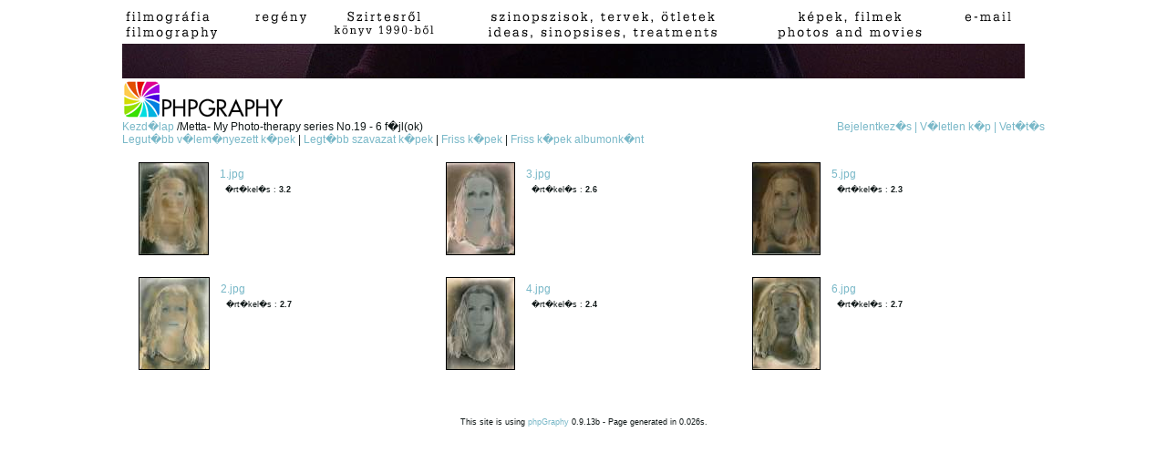

--- FILE ---
content_type: text/html; charset=UTF-8
request_url: https://szirtesfilm.hu/pictures/?dir=82%20--%20Metta-%20My%20Photo-therapy%20series%20No.82
body_size: 1262
content:
<!DOCTYPE html PUBLIC "-//W3C//DTD XHTML 1.1//EN" "xhtml11.dtd">
<html xmlns="http://www.w3.org/1999/xhtml" xml:lang="hu" dir="ltr">
  <head>
    <meta http-equiv="Content-Script-Type" content="text/javascript" />
    <meta http-equiv="Content-Type" content="text/html; charset=utf-8" />
    <link rel="stylesheet" href="themes/default/phpgraphy.css" type="text/css" />
    <link rel="icon" href="base/images/favico.ico" type="image/ico" />
    <link rel="shortcut icon" href="base/images/favico.ico" type="image/ico" />
    <script src="base/js/phpgraphy.js" type="text/javascript"></script>
    <script type="text/javascript" src="base/3rd-part/flv-player/swfobject.js"></script>

        <link rel="alternate" type="application/rss+xml" title="RSS 1.0" href="/pictures/index.php?lastcommented=&amp;rss=1" />
            <link rel="alternate" type="application/rss+xml" title="RSS 1.0" href="/pictures/index.php?lastaddedpictures=&amp;rss=1" />
    <link rel="alternate" type="application/rss+xml" title="RSS 1.0" href="/pictures/index.php?lastaddedpicturesperdir=&amp;rss=1" />

    <title>Andr�s Szirtes - Pictures</title>
  </head>
<body >
<div id="main">

<table border="0" cellpadding="0" cellspacing="0" width="990">
				<tr>
					<td>
						<div align="left">
							<a href="http://szirtesfilm.hu/filmography.html"><img height="37" width="107" src="http://szirtesfilm.hu/menu1.gif" border="0"></a></div>
					</td>
					<td>
						<center>
							<a href="http://szirtesfilm.hu/novels.html"><img height="37" width="61" src="http://szirtesfilm.hu/menu2.gif" border="0"></a></center>
					</td>
					<td>
						<center>
							<a href="http://szirtesfilm.hu/aszbook.html"><img height="37" width="117" src="http://szirtesfilm.hu/menu3.gif" border="0"></a></center>
					</td>
					<td>
						<center>
							<a href="http://szirtesfilm.hu/ideas.html"><img height="37" width="260" src="http://szirtesfilm.hu/menu4.gif" border="0"></a></center>
					</td>
					<td>
						<center>
						  <a href="http://szirtesfilm.hu/pictures/index.php"><img height="37" width="83" src="http://szirtesfilm.hu/menu5a.gif" border="0"></a><a href="http://szirtesfilm.hu/movies.html"><img src="http://szirtesfilm.hu/menu5b.gif" alt="" width="81" height="37" border="0"></a>
						</center>
					</td>
					<td>
						<div align="right">
							<a href="mailto: szirtes@szirtesfilm.hu"><img height="37" width="69" src="http://szirtesfilm.hu/menu6.gif" border="0"></a></div>
					</td>
				</tr>
				<tr>
					<td colspan="6"><img height="38" width="990" src="http://szirtesfilm.hu/ciml4.jpg"></td>
				</tr>
			</table>

<a href="/pictures/index.php"><img src="base/images/phpgraphy-banner.gif" alt="phpGraphy banner" id="banner" /></a>
<noscript><div class="errormsg"><b>FIGYELEM</b>: Az �n b�ng�sz�je nem t�mogatja a Javascript-et, �gy egyes funkci�kat nem fog tudni haszn�lni!</div></noscript>





<div id="dirbarleft">
    <a href="?dir=">Kezd�lap </a>/Metta- My Photo-therapy series No.19
         - 6 f�jl(ok)</div>
<div id="dirbarright">
        <a href="?dir=82%20--%20Metta-%20My%20Photo-therapy%20series%20No.82%2F&amp;login=1">Bejelentkez�s |</a>
        <a href="?random=1">V�letlen k�p |</a>
        <a href="#" onclick="javascript:window.open('/pictures/index.php?mode=slideshow&amp;dir=82%20--%20Metta-%20My%20Photo-therapy%20series%20No.82%2F','slideshow','scrollbar=no,status=no,resizable=1,width='+screen.availWidth+',height='+screen.availHeight+',fullscreen=yes')">Vet�t�s</a>
    </div>




<div id="specialpageslinks">
<a href="?lastcommented=82%20--%20Metta-%20My%20Photo-therapy%20series%20No.82%2F">Legut�bb v�lem�nyezett k�pek</a> |
<a href="?toprated=82%20--%20Metta-%20My%20Photo-therapy%20series%20No.82%2F">Legt�bb szavazat k�pek</a> |
<a href="?lastaddedpictures=1">Friss k�pek</a> |
<a href="?lastaddedpicturesperdir=1">Friss k�pek albumonk�nt</a>
</div>









    <div id="dirlist">

    
    
    
        </div><!--//dirlist-->





<table id="dircontent">
    
            <tr>
                <td style="width: 33.333333333333%">
            <a href="/pictures/index.php?display=82%20--%20Metta-%20My%20Photo-therapy%20series%20No.82%2F1.jpg" title="" class="picthumbnail">            <img src="/pictures/index.php?previewpic=82%20--%20Metta-%20My%20Photo-therapy%20series%20No.82%2F1.jpg" alt="" class="thumbnail" />
            </a>            <div class="picinfo">
            <a href="/pictures/index.php?display=82%20--%20Metta-%20My%20Photo-therapy%20series%20No.82%2F1.jpg" title="">                            1.jpg
                        </a>                                        <span>�rt�kel�s : <b>3.2</b></span>
                                    </div><!--//picinfo-->
        </td>
                <td style="width: 33.333333333333%">
            <a href="/pictures/index.php?display=82%20--%20Metta-%20My%20Photo-therapy%20series%20No.82%2F3.jpg" title="" class="picthumbnail">            <img src="/pictures/index.php?previewpic=82%20--%20Metta-%20My%20Photo-therapy%20series%20No.82%2F3.jpg" alt="" class="thumbnail" />
            </a>            <div class="picinfo">
            <a href="/pictures/index.php?display=82%20--%20Metta-%20My%20Photo-therapy%20series%20No.82%2F3.jpg" title="">                            3.jpg
                        </a>                                        <span>�rt�kel�s : <b>2.6</b></span>
                                    </div><!--//picinfo-->
        </td>
                <td style="width: 33.333333333333%">
            <a href="/pictures/index.php?display=82%20--%20Metta-%20My%20Photo-therapy%20series%20No.82%2F5.jpg" title="" class="picthumbnail">            <img src="/pictures/index.php?previewpic=82%20--%20Metta-%20My%20Photo-therapy%20series%20No.82%2F5.jpg" alt="" class="thumbnail" />
            </a>            <div class="picinfo">
            <a href="/pictures/index.php?display=82%20--%20Metta-%20My%20Photo-therapy%20series%20No.82%2F5.jpg" title="">                            5.jpg
                        </a>                                        <span>�rt�kel�s : <b>2.3</b></span>
                                    </div><!--//picinfo-->
        </td>
            </tr>
        <tr>
                <td style="width: 33.333333333333%">
            <a href="/pictures/index.php?display=82%20--%20Metta-%20My%20Photo-therapy%20series%20No.82%2F2.jpg" title="" class="picthumbnail">            <img src="/pictures/index.php?previewpic=82%20--%20Metta-%20My%20Photo-therapy%20series%20No.82%2F2.jpg" alt="" class="thumbnail" />
            </a>            <div class="picinfo">
            <a href="/pictures/index.php?display=82%20--%20Metta-%20My%20Photo-therapy%20series%20No.82%2F2.jpg" title="">                            2.jpg
                        </a>                                        <span>�rt�kel�s : <b>2.7</b></span>
                                    </div><!--//picinfo-->
        </td>
                <td style="width: 33.333333333333%">
            <a href="/pictures/index.php?display=82%20--%20Metta-%20My%20Photo-therapy%20series%20No.82%2F4.jpg" title="" class="picthumbnail">            <img src="/pictures/index.php?previewpic=82%20--%20Metta-%20My%20Photo-therapy%20series%20No.82%2F4.jpg" alt="" class="thumbnail" />
            </a>            <div class="picinfo">
            <a href="/pictures/index.php?display=82%20--%20Metta-%20My%20Photo-therapy%20series%20No.82%2F4.jpg" title="">                            4.jpg
                        </a>                                        <span>�rt�kel�s : <b>2.4</b></span>
                                    </div><!--//picinfo-->
        </td>
                <td style="width: 33.333333333333%">
            <a href="/pictures/index.php?display=82%20--%20Metta-%20My%20Photo-therapy%20series%20No.82%2F6.jpg" title="" class="picthumbnail">            <img src="/pictures/index.php?previewpic=82%20--%20Metta-%20My%20Photo-therapy%20series%20No.82%2F6.jpg" alt="" class="thumbnail" />
            </a>            <div class="picinfo">
            <a href="/pictures/index.php?display=82%20--%20Metta-%20My%20Photo-therapy%20series%20No.82%2F6.jpg" title="">                            6.jpg
                        </a>                                        <span>�rt�kel�s : <b>2.7</b></span>
                                    </div><!--//picinfo-->
        </td>
            </tr>
    </table>
<div id="pagenav"></div>


<div id="footer" class="small"> This site is using <a href="http://phpgraphy.sourceforge.net/">phpGraphy</a>
0.9.13b - Page generated in 0.026s.</div><!--//footer-->
</div>
</body>
</html>

